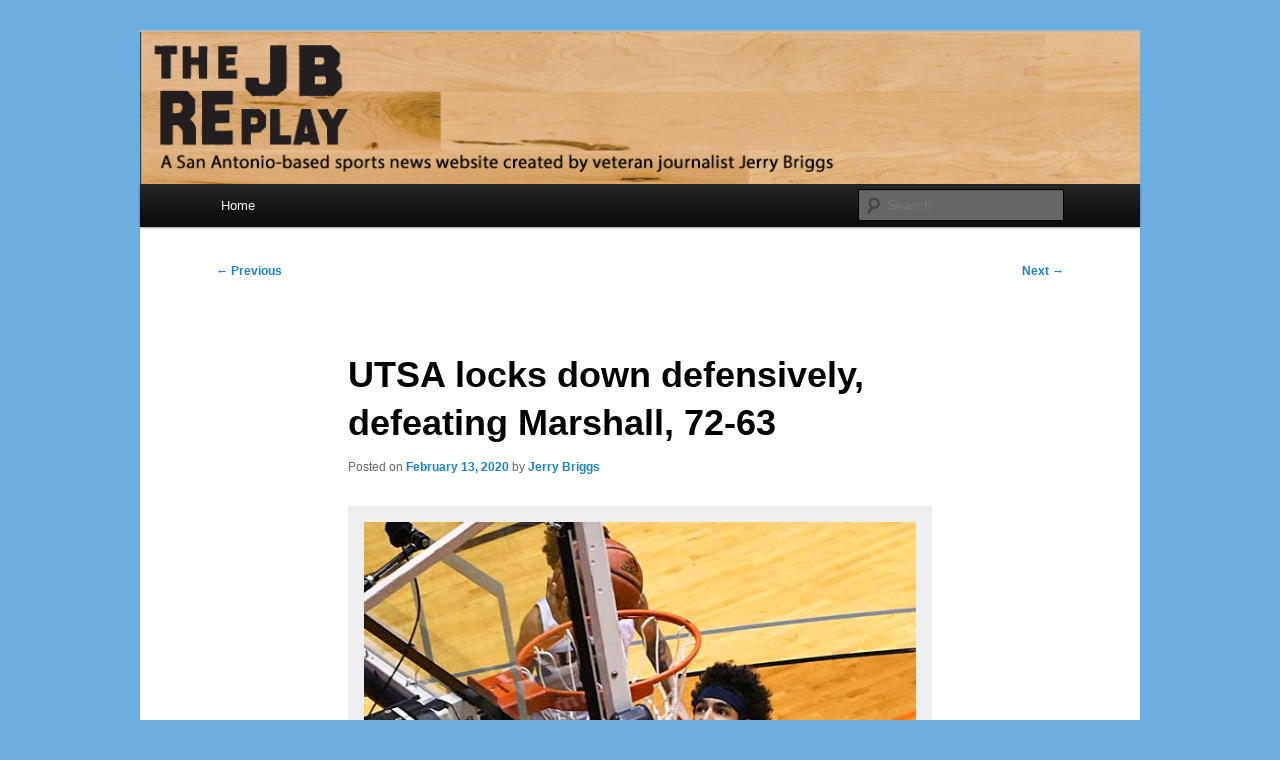

--- FILE ---
content_type: text/html; charset=UTF-8
request_url: https://thejbreplay.com/marshall-surges-late-for-38-34-halftime-lead-against-utsa
body_size: 9693
content:
<!DOCTYPE html>
<html lang="en-US">
<head>
<meta charset="UTF-8" />
<meta name="viewport" content="width=device-width, initial-scale=1.0" />
<title>
UTSA locks down defensively, defeating Marshall, 72-63 | The JB Replay	</title>
<link rel="profile" href="https://gmpg.org/xfn/11" />
<link rel="stylesheet" type="text/css" media="all" href="https://thejbreplay.com/wp-content/themes/twentyeleven/style.css?ver=20251202" />
<link rel="pingback" href="https://thejbreplay.com/xmlrpc.php">
<meta name='robots' content='max-image-preview:large' />
<link rel="alternate" type="application/rss+xml" title="The JB Replay &raquo; Feed" href="https://thejbreplay.com/feed" />
<link rel="alternate" type="application/rss+xml" title="The JB Replay &raquo; Comments Feed" href="https://thejbreplay.com/comments/feed" />
<link rel="alternate" title="oEmbed (JSON)" type="application/json+oembed" href="https://thejbreplay.com/wp-json/oembed/1.0/embed?url=https%3A%2F%2Fthejbreplay.com%2Fmarshall-surges-late-for-38-34-halftime-lead-against-utsa" />
<link rel="alternate" title="oEmbed (XML)" type="text/xml+oembed" href="https://thejbreplay.com/wp-json/oembed/1.0/embed?url=https%3A%2F%2Fthejbreplay.com%2Fmarshall-surges-late-for-38-34-halftime-lead-against-utsa&#038;format=xml" />
<style id='wp-img-auto-sizes-contain-inline-css' type='text/css'>
img:is([sizes=auto i],[sizes^="auto," i]){contain-intrinsic-size:3000px 1500px}
/*# sourceURL=wp-img-auto-sizes-contain-inline-css */
</style>
<style id='wp-emoji-styles-inline-css' type='text/css'>

	img.wp-smiley, img.emoji {
		display: inline !important;
		border: none !important;
		box-shadow: none !important;
		height: 1em !important;
		width: 1em !important;
		margin: 0 0.07em !important;
		vertical-align: -0.1em !important;
		background: none !important;
		padding: 0 !important;
	}
/*# sourceURL=wp-emoji-styles-inline-css */
</style>
<style id='wp-block-library-inline-css' type='text/css'>
:root{--wp-block-synced-color:#7a00df;--wp-block-synced-color--rgb:122,0,223;--wp-bound-block-color:var(--wp-block-synced-color);--wp-editor-canvas-background:#ddd;--wp-admin-theme-color:#007cba;--wp-admin-theme-color--rgb:0,124,186;--wp-admin-theme-color-darker-10:#006ba1;--wp-admin-theme-color-darker-10--rgb:0,107,160.5;--wp-admin-theme-color-darker-20:#005a87;--wp-admin-theme-color-darker-20--rgb:0,90,135;--wp-admin-border-width-focus:2px}@media (min-resolution:192dpi){:root{--wp-admin-border-width-focus:1.5px}}.wp-element-button{cursor:pointer}:root .has-very-light-gray-background-color{background-color:#eee}:root .has-very-dark-gray-background-color{background-color:#313131}:root .has-very-light-gray-color{color:#eee}:root .has-very-dark-gray-color{color:#313131}:root .has-vivid-green-cyan-to-vivid-cyan-blue-gradient-background{background:linear-gradient(135deg,#00d084,#0693e3)}:root .has-purple-crush-gradient-background{background:linear-gradient(135deg,#34e2e4,#4721fb 50%,#ab1dfe)}:root .has-hazy-dawn-gradient-background{background:linear-gradient(135deg,#faaca8,#dad0ec)}:root .has-subdued-olive-gradient-background{background:linear-gradient(135deg,#fafae1,#67a671)}:root .has-atomic-cream-gradient-background{background:linear-gradient(135deg,#fdd79a,#004a59)}:root .has-nightshade-gradient-background{background:linear-gradient(135deg,#330968,#31cdcf)}:root .has-midnight-gradient-background{background:linear-gradient(135deg,#020381,#2874fc)}:root{--wp--preset--font-size--normal:16px;--wp--preset--font-size--huge:42px}.has-regular-font-size{font-size:1em}.has-larger-font-size{font-size:2.625em}.has-normal-font-size{font-size:var(--wp--preset--font-size--normal)}.has-huge-font-size{font-size:var(--wp--preset--font-size--huge)}.has-text-align-center{text-align:center}.has-text-align-left{text-align:left}.has-text-align-right{text-align:right}.has-fit-text{white-space:nowrap!important}#end-resizable-editor-section{display:none}.aligncenter{clear:both}.items-justified-left{justify-content:flex-start}.items-justified-center{justify-content:center}.items-justified-right{justify-content:flex-end}.items-justified-space-between{justify-content:space-between}.screen-reader-text{border:0;clip-path:inset(50%);height:1px;margin:-1px;overflow:hidden;padding:0;position:absolute;width:1px;word-wrap:normal!important}.screen-reader-text:focus{background-color:#ddd;clip-path:none;color:#444;display:block;font-size:1em;height:auto;left:5px;line-height:normal;padding:15px 23px 14px;text-decoration:none;top:5px;width:auto;z-index:100000}html :where(.has-border-color){border-style:solid}html :where([style*=border-top-color]){border-top-style:solid}html :where([style*=border-right-color]){border-right-style:solid}html :where([style*=border-bottom-color]){border-bottom-style:solid}html :where([style*=border-left-color]){border-left-style:solid}html :where([style*=border-width]){border-style:solid}html :where([style*=border-top-width]){border-top-style:solid}html :where([style*=border-right-width]){border-right-style:solid}html :where([style*=border-bottom-width]){border-bottom-style:solid}html :where([style*=border-left-width]){border-left-style:solid}html :where(img[class*=wp-image-]){height:auto;max-width:100%}:where(figure){margin:0 0 1em}html :where(.is-position-sticky){--wp-admin--admin-bar--position-offset:var(--wp-admin--admin-bar--height,0px)}@media screen and (max-width:600px){html :where(.is-position-sticky){--wp-admin--admin-bar--position-offset:0px}}

/*# sourceURL=wp-block-library-inline-css */
</style><style id='global-styles-inline-css' type='text/css'>
:root{--wp--preset--aspect-ratio--square: 1;--wp--preset--aspect-ratio--4-3: 4/3;--wp--preset--aspect-ratio--3-4: 3/4;--wp--preset--aspect-ratio--3-2: 3/2;--wp--preset--aspect-ratio--2-3: 2/3;--wp--preset--aspect-ratio--16-9: 16/9;--wp--preset--aspect-ratio--9-16: 9/16;--wp--preset--color--black: #000;--wp--preset--color--cyan-bluish-gray: #abb8c3;--wp--preset--color--white: #fff;--wp--preset--color--pale-pink: #f78da7;--wp--preset--color--vivid-red: #cf2e2e;--wp--preset--color--luminous-vivid-orange: #ff6900;--wp--preset--color--luminous-vivid-amber: #fcb900;--wp--preset--color--light-green-cyan: #7bdcb5;--wp--preset--color--vivid-green-cyan: #00d084;--wp--preset--color--pale-cyan-blue: #8ed1fc;--wp--preset--color--vivid-cyan-blue: #0693e3;--wp--preset--color--vivid-purple: #9b51e0;--wp--preset--color--blue: #1982d1;--wp--preset--color--dark-gray: #373737;--wp--preset--color--medium-gray: #666;--wp--preset--color--light-gray: #e2e2e2;--wp--preset--gradient--vivid-cyan-blue-to-vivid-purple: linear-gradient(135deg,rgb(6,147,227) 0%,rgb(155,81,224) 100%);--wp--preset--gradient--light-green-cyan-to-vivid-green-cyan: linear-gradient(135deg,rgb(122,220,180) 0%,rgb(0,208,130) 100%);--wp--preset--gradient--luminous-vivid-amber-to-luminous-vivid-orange: linear-gradient(135deg,rgb(252,185,0) 0%,rgb(255,105,0) 100%);--wp--preset--gradient--luminous-vivid-orange-to-vivid-red: linear-gradient(135deg,rgb(255,105,0) 0%,rgb(207,46,46) 100%);--wp--preset--gradient--very-light-gray-to-cyan-bluish-gray: linear-gradient(135deg,rgb(238,238,238) 0%,rgb(169,184,195) 100%);--wp--preset--gradient--cool-to-warm-spectrum: linear-gradient(135deg,rgb(74,234,220) 0%,rgb(151,120,209) 20%,rgb(207,42,186) 40%,rgb(238,44,130) 60%,rgb(251,105,98) 80%,rgb(254,248,76) 100%);--wp--preset--gradient--blush-light-purple: linear-gradient(135deg,rgb(255,206,236) 0%,rgb(152,150,240) 100%);--wp--preset--gradient--blush-bordeaux: linear-gradient(135deg,rgb(254,205,165) 0%,rgb(254,45,45) 50%,rgb(107,0,62) 100%);--wp--preset--gradient--luminous-dusk: linear-gradient(135deg,rgb(255,203,112) 0%,rgb(199,81,192) 50%,rgb(65,88,208) 100%);--wp--preset--gradient--pale-ocean: linear-gradient(135deg,rgb(255,245,203) 0%,rgb(182,227,212) 50%,rgb(51,167,181) 100%);--wp--preset--gradient--electric-grass: linear-gradient(135deg,rgb(202,248,128) 0%,rgb(113,206,126) 100%);--wp--preset--gradient--midnight: linear-gradient(135deg,rgb(2,3,129) 0%,rgb(40,116,252) 100%);--wp--preset--font-size--small: 13px;--wp--preset--font-size--medium: 20px;--wp--preset--font-size--large: 36px;--wp--preset--font-size--x-large: 42px;--wp--preset--spacing--20: 0.44rem;--wp--preset--spacing--30: 0.67rem;--wp--preset--spacing--40: 1rem;--wp--preset--spacing--50: 1.5rem;--wp--preset--spacing--60: 2.25rem;--wp--preset--spacing--70: 3.38rem;--wp--preset--spacing--80: 5.06rem;--wp--preset--shadow--natural: 6px 6px 9px rgba(0, 0, 0, 0.2);--wp--preset--shadow--deep: 12px 12px 50px rgba(0, 0, 0, 0.4);--wp--preset--shadow--sharp: 6px 6px 0px rgba(0, 0, 0, 0.2);--wp--preset--shadow--outlined: 6px 6px 0px -3px rgb(255, 255, 255), 6px 6px rgb(0, 0, 0);--wp--preset--shadow--crisp: 6px 6px 0px rgb(0, 0, 0);}:where(.is-layout-flex){gap: 0.5em;}:where(.is-layout-grid){gap: 0.5em;}body .is-layout-flex{display: flex;}.is-layout-flex{flex-wrap: wrap;align-items: center;}.is-layout-flex > :is(*, div){margin: 0;}body .is-layout-grid{display: grid;}.is-layout-grid > :is(*, div){margin: 0;}:where(.wp-block-columns.is-layout-flex){gap: 2em;}:where(.wp-block-columns.is-layout-grid){gap: 2em;}:where(.wp-block-post-template.is-layout-flex){gap: 1.25em;}:where(.wp-block-post-template.is-layout-grid){gap: 1.25em;}.has-black-color{color: var(--wp--preset--color--black) !important;}.has-cyan-bluish-gray-color{color: var(--wp--preset--color--cyan-bluish-gray) !important;}.has-white-color{color: var(--wp--preset--color--white) !important;}.has-pale-pink-color{color: var(--wp--preset--color--pale-pink) !important;}.has-vivid-red-color{color: var(--wp--preset--color--vivid-red) !important;}.has-luminous-vivid-orange-color{color: var(--wp--preset--color--luminous-vivid-orange) !important;}.has-luminous-vivid-amber-color{color: var(--wp--preset--color--luminous-vivid-amber) !important;}.has-light-green-cyan-color{color: var(--wp--preset--color--light-green-cyan) !important;}.has-vivid-green-cyan-color{color: var(--wp--preset--color--vivid-green-cyan) !important;}.has-pale-cyan-blue-color{color: var(--wp--preset--color--pale-cyan-blue) !important;}.has-vivid-cyan-blue-color{color: var(--wp--preset--color--vivid-cyan-blue) !important;}.has-vivid-purple-color{color: var(--wp--preset--color--vivid-purple) !important;}.has-black-background-color{background-color: var(--wp--preset--color--black) !important;}.has-cyan-bluish-gray-background-color{background-color: var(--wp--preset--color--cyan-bluish-gray) !important;}.has-white-background-color{background-color: var(--wp--preset--color--white) !important;}.has-pale-pink-background-color{background-color: var(--wp--preset--color--pale-pink) !important;}.has-vivid-red-background-color{background-color: var(--wp--preset--color--vivid-red) !important;}.has-luminous-vivid-orange-background-color{background-color: var(--wp--preset--color--luminous-vivid-orange) !important;}.has-luminous-vivid-amber-background-color{background-color: var(--wp--preset--color--luminous-vivid-amber) !important;}.has-light-green-cyan-background-color{background-color: var(--wp--preset--color--light-green-cyan) !important;}.has-vivid-green-cyan-background-color{background-color: var(--wp--preset--color--vivid-green-cyan) !important;}.has-pale-cyan-blue-background-color{background-color: var(--wp--preset--color--pale-cyan-blue) !important;}.has-vivid-cyan-blue-background-color{background-color: var(--wp--preset--color--vivid-cyan-blue) !important;}.has-vivid-purple-background-color{background-color: var(--wp--preset--color--vivid-purple) !important;}.has-black-border-color{border-color: var(--wp--preset--color--black) !important;}.has-cyan-bluish-gray-border-color{border-color: var(--wp--preset--color--cyan-bluish-gray) !important;}.has-white-border-color{border-color: var(--wp--preset--color--white) !important;}.has-pale-pink-border-color{border-color: var(--wp--preset--color--pale-pink) !important;}.has-vivid-red-border-color{border-color: var(--wp--preset--color--vivid-red) !important;}.has-luminous-vivid-orange-border-color{border-color: var(--wp--preset--color--luminous-vivid-orange) !important;}.has-luminous-vivid-amber-border-color{border-color: var(--wp--preset--color--luminous-vivid-amber) !important;}.has-light-green-cyan-border-color{border-color: var(--wp--preset--color--light-green-cyan) !important;}.has-vivid-green-cyan-border-color{border-color: var(--wp--preset--color--vivid-green-cyan) !important;}.has-pale-cyan-blue-border-color{border-color: var(--wp--preset--color--pale-cyan-blue) !important;}.has-vivid-cyan-blue-border-color{border-color: var(--wp--preset--color--vivid-cyan-blue) !important;}.has-vivid-purple-border-color{border-color: var(--wp--preset--color--vivid-purple) !important;}.has-vivid-cyan-blue-to-vivid-purple-gradient-background{background: var(--wp--preset--gradient--vivid-cyan-blue-to-vivid-purple) !important;}.has-light-green-cyan-to-vivid-green-cyan-gradient-background{background: var(--wp--preset--gradient--light-green-cyan-to-vivid-green-cyan) !important;}.has-luminous-vivid-amber-to-luminous-vivid-orange-gradient-background{background: var(--wp--preset--gradient--luminous-vivid-amber-to-luminous-vivid-orange) !important;}.has-luminous-vivid-orange-to-vivid-red-gradient-background{background: var(--wp--preset--gradient--luminous-vivid-orange-to-vivid-red) !important;}.has-very-light-gray-to-cyan-bluish-gray-gradient-background{background: var(--wp--preset--gradient--very-light-gray-to-cyan-bluish-gray) !important;}.has-cool-to-warm-spectrum-gradient-background{background: var(--wp--preset--gradient--cool-to-warm-spectrum) !important;}.has-blush-light-purple-gradient-background{background: var(--wp--preset--gradient--blush-light-purple) !important;}.has-blush-bordeaux-gradient-background{background: var(--wp--preset--gradient--blush-bordeaux) !important;}.has-luminous-dusk-gradient-background{background: var(--wp--preset--gradient--luminous-dusk) !important;}.has-pale-ocean-gradient-background{background: var(--wp--preset--gradient--pale-ocean) !important;}.has-electric-grass-gradient-background{background: var(--wp--preset--gradient--electric-grass) !important;}.has-midnight-gradient-background{background: var(--wp--preset--gradient--midnight) !important;}.has-small-font-size{font-size: var(--wp--preset--font-size--small) !important;}.has-medium-font-size{font-size: var(--wp--preset--font-size--medium) !important;}.has-large-font-size{font-size: var(--wp--preset--font-size--large) !important;}.has-x-large-font-size{font-size: var(--wp--preset--font-size--x-large) !important;}
/*# sourceURL=global-styles-inline-css */
</style>

<style id='classic-theme-styles-inline-css' type='text/css'>
/*! This file is auto-generated */
.wp-block-button__link{color:#fff;background-color:#32373c;border-radius:9999px;box-shadow:none;text-decoration:none;padding:calc(.667em + 2px) calc(1.333em + 2px);font-size:1.125em}.wp-block-file__button{background:#32373c;color:#fff;text-decoration:none}
/*# sourceURL=/wp-includes/css/classic-themes.min.css */
</style>
<link rel='stylesheet' id='twentyeleven-block-style-css' href='https://thejbreplay.com/wp-content/themes/twentyeleven/blocks.css?ver=20240703' type='text/css' media='all' />
<link rel="https://api.w.org/" href="https://thejbreplay.com/wp-json/" /><link rel="alternate" title="JSON" type="application/json" href="https://thejbreplay.com/wp-json/wp/v2/posts/7044" /><link rel="EditURI" type="application/rsd+xml" title="RSD" href="https://thejbreplay.com/xmlrpc.php?rsd" />
<link rel="canonical" href="https://thejbreplay.com/marshall-surges-late-for-38-34-halftime-lead-against-utsa" />
<!-- Analytics by WP Statistics - https://wp-statistics.com -->
<style type="text/css">.recentcomments a{display:inline !important;padding:0 !important;margin:0 !important;}</style>		<style type="text/css" id="twentyeleven-header-css">
				#site-title,
		#site-description {
			position: absolute;
			clip-path: inset(50%);
		}
				</style>
		<style type="text/css" id="custom-background-css">
body.custom-background { background-color: #6daee0; }
</style>
	</head>

<body data-rsssl=1 class="wp-singular post-template-default single single-post postid-7044 single-format-standard custom-background wp-embed-responsive wp-theme-twentyeleven singular two-column right-sidebar">
<div class="skip-link"><a class="assistive-text" href="#content">Skip to primary content</a></div><div id="page" class="hfeed">
	<header id="branding">
			<hgroup>
									<h1 id="site-title"><span><a href="https://thejbreplay.com/" rel="home" >The JB Replay</a></span></h1>
										<h2 id="site-description">Jerry Briggs on basketball</h2>
							</hgroup>

						<a href="https://thejbreplay.com/" rel="home" >
				<img src="https://thejbreplay.com/wp-content/uploads/2017/11/floor1-replay-4.jpg" width="984" height="150" alt="The JB Replay" srcset="https://thejbreplay.com/wp-content/uploads/2017/11/floor1-replay-4.jpg 984w, https://thejbreplay.com/wp-content/uploads/2017/11/floor1-replay-4-300x46.jpg 300w, https://thejbreplay.com/wp-content/uploads/2017/11/floor1-replay-4-768x117.jpg 768w, https://thejbreplay.com/wp-content/uploads/2017/11/floor1-replay-4-500x76.jpg 500w" sizes="(max-width: 984px) 100vw, 984px" decoding="async" fetchpriority="high" />			</a>
			
						<div class="only-search with-image">
					<form method="get" id="searchform" action="https://thejbreplay.com/">
		<label for="s" class="assistive-text">Search</label>
		<input type="text" class="field" name="s" id="s" placeholder="Search" />
		<input type="submit" class="submit" name="submit" id="searchsubmit" value="Search" />
	</form>
			</div>
				
			<nav id="access">
				<h3 class="assistive-text">Main menu</h3>
				<div class="menu"><ul>
<li ><a href="https://thejbreplay.com/">Home</a></li></ul></div>
			</nav><!-- #access -->
	</header><!-- #branding -->


	<div id="main">

		<div id="primary">
			<div id="content" role="main">

				
					<nav id="nav-single">
						<h3 class="assistive-text">Post navigation</h3>
						<span class="nav-previous"><a href="https://thejbreplay.com/utsa-vs-marshall-photo-gallery" rel="prev"><span class="meta-nav">&larr;</span> Previous</a></span>
						<span class="nav-next"><a href="https://thejbreplay.com/utsa-vs-western-kentucky-photo-gallery" rel="next">Next <span class="meta-nav">&rarr;</span></a></span>
					</nav><!-- #nav-single -->

					
<article id="post-7044" class="post-7044 post type-post status-publish format-standard hentry category-college-basketball tag-marshall-thundering-herd tag-utsa-roadrunners">
	<header class="entry-header">
		<h1 class="entry-title">UTSA locks down defensively, defeating Marshall, 72-63</h1>

				<div class="entry-meta">
			<span class="sep">Posted on </span><a href="https://thejbreplay.com/marshall-surges-late-for-38-34-halftime-lead-against-utsa" title="9:04 pm" rel="bookmark"><time class="entry-date" datetime="2020-02-13T21:04:55-06:00">February 13, 2020</time></a><span class="by-author"> <span class="sep"> by </span> <span class="author vcard"><a class="url fn n" href="https://thejbreplay.com/author/jerrydonbriggs" title="View all posts by Jerry Briggs" rel="author">Jerry Briggs</a></span></span>		</div><!-- .entry-meta -->
			</header><!-- .entry-header -->

	<div class="entry-content">
		<div id="attachment_7056" style="width: 610px" class="wp-caption aligncenter"><img decoding="async" aria-describedby="caption-attachment-7056" src="https://thejbreplay.com/wp-content/uploads/2020/02/UTSA-BKC-Marshall-20200213-8049.jpg" alt="Jhivvan Jackson shot 10-of-28 from the field, 1-of-8 on 3-pointers and 4-of-8 on free throws on Thursday against Marshall. - photo by Joe Alexander" width="600" height="800" class="size-full wp-image-7056" srcset="https://thejbreplay.com/wp-content/uploads/2020/02/UTSA-BKC-Marshall-20200213-8049.jpg 600w, https://thejbreplay.com/wp-content/uploads/2020/02/UTSA-BKC-Marshall-20200213-8049-225x300.jpg 225w" sizes="(max-width: 600px) 100vw, 600px" /><p id="caption-attachment-7056" class="wp-caption-text">Jhivvan Jackson shot 10-of-28 from the field against the Marshall Thundering Herd. &#8211; photo by Joe Alexander</p></div>
<p>The UTSA Roadrunners strapped a strong defensive and rebounding effort on the Marshall Thundering Herd  in forging a 72-63 victory in Conference USA basketball Thursday night at the Convocation Center.</p>
<p>Jhivvan Jackson produced a double-double with 25 points and 10 rebounds for the Roadrunners. </p>
<div id="attachment_7071" style="width: 235px" class="wp-caption alignright"><img decoding="async" aria-describedby="caption-attachment-7071" src="https://thejbreplay.com/wp-content/uploads/2020/02/UTSA-Derrick-Gervin-20200213-7730-225x300.jpg" alt="Derrick Gervin watches a UTSA men&#039;s basketball game at the UTSA Convocation Center on Feb. 13, 2020. Gervin holds the UTSA men&#039;s basketball single-season scoring record (718 points in 1984-85). He is the second player in program history to have his jersey retired. - photo by Joe Alexander" width="225" height="300" class="size-medium wp-image-7071" srcset="https://thejbreplay.com/wp-content/uploads/2020/02/UTSA-Derrick-Gervin-20200213-7730-225x300.jpg 225w, https://thejbreplay.com/wp-content/uploads/2020/02/UTSA-Derrick-Gervin-20200213-7730.jpg 600w" sizes="(max-width: 225px) 100vw, 225px" /><p id="caption-attachment-7071" class="wp-caption-text">Former UTSA great Derrick Gervin, watching from the bleachers, holds the school&#8217;s single-season scoring record with 718 points set in the 1984-85 season.  Jhivvan Jackson trails Gervin by 18 leading into Saturday&#8217;s home game against Western Kentucky. &#8211; photo by Joe Alexander</p></div>
<p>&#8220;We were working pretty hard defensively,&#8221; UTSA coach Steve Henson said.  &#8220;Had a few good stretches in the first half defensively.  Had an eight or nine-point lead late in the half and then just had a horrible stretch. Second half we came out and I think we had 10 straight stops at one point.</p>
<p>&#8220;They had 17 points in a 13-minute stretch. We took away their transition and easy buckets.  We were working pretty hard defensively.&#8221;</p>
<p>UTSA tied a school record with 67 boards, dominating the visitors 67-44.  Atem Bio pulled down 10 rebounds, including six on the offensive end, and Byron Frohnen had nine.</p>
<p>On the defensive end of an ugly game, UTSA held Marshall to 33 percent shooting, including 21.9 percent in the second half.</p>
<p>The Roadrunners struggled shooting the ball, as well.  They connected on 30 percent from the floor and 11.5 percent from long distance.</p>
<p>UTSA hit only 3 of 26 on three-point shots. </p>
<p>The Roadrunners essentially won the game at the free-throw line, making 21 of 26, including 15 of 18 in the second half.</p>
<p><strong>Records</strong></p>
<p>UTSA 12-14, 6-7<br />
Marshall 12-14, 6-7 </p>
<p><strong>First half</strong></p>
<p>The Thundering Herd surged late in the half to build a 38-34 lead on the Roadrunners at intermission. Taevion Kinsey scored 17 of his game-high 27 points in the first 20 minutes.</p>
<p><strong>Notable</strong></p>
<p>UTSA guard Knox Hellums sat out with a fracture in the tip of his right thumb.  Hellums suffered the injury in a road loss at Charlotte last Saturday.  </p>
<p>By scoring 25 points, Jackson pulled to within striking distance of two school records.  </p>
<p>He has scored 700 points for the year and is 18 shy of Derrick Gervin&#8217;s single-season record of 718, set in 1984-85.  He also has 1,897 points for his career, 25 shy of Devin Brown&#8217;s 1,922 established from 1998-2002.</p>
<blockquote class="twitter-tweet">
<p lang="en" dir="ltr">Jhivvan Jackson sinks a floater for UTSA. On the next possession, he drives for a layup. Roadrunners by five with 4:53 remaining. <a href="https://t.co/hyCDEtrt3Q">https://t.co/hyCDEtrt3Q</a> <a href="https://t.co/bAR1du7vGh">pic.twitter.com/bAR1du7vGh</a></p>
<p>&mdash; Jerry Briggs (@JerryBriggs) <a href="https://twitter.com/JerryBriggs/status/1228163956302204928?ref_src=twsrc%5Etfw">February 14, 2020</a></p></blockquote>
<p> <script async src="https://platform.twitter.com/widgets.js" charset="utf-8"></script> </p>
			</div><!-- .entry-content -->

	<footer class="entry-meta">
		This entry was posted in <a href="https://thejbreplay.com/category/college-basketball" rel="category tag">College basketball</a> and tagged <a href="https://thejbreplay.com/tag/marshall-thundering-herd" rel="tag">Marshall Thundering Herd</a>, <a href="https://thejbreplay.com/tag/utsa-roadrunners" rel="tag">UTSA Roadrunners</a> by <a href="https://thejbreplay.com/author/jerrydonbriggs">Jerry Briggs</a>. Bookmark the <a href="https://thejbreplay.com/marshall-surges-late-for-38-34-halftime-lead-against-utsa" title="Permalink to UTSA locks down defensively, defeating Marshall, 72-63" rel="bookmark">permalink</a>.
		
			</footer><!-- .entry-meta -->
</article><!-- #post-7044 -->

						<div id="comments">
	
	
	
	
</div><!-- #comments -->

				
			</div><!-- #content -->
		</div><!-- #primary -->


	</div><!-- #main -->

	<footer id="colophon">

			

			<div id="site-generator">
												<a href="https://wordpress.org/" class="imprint" title="Semantic Personal Publishing Platform">
					Proudly powered by WordPress				</a>
			</div>
	</footer><!-- #colophon -->
</div><!-- #page -->

<script type="speculationrules">
{"prefetch":[{"source":"document","where":{"and":[{"href_matches":"/*"},{"not":{"href_matches":["/wp-*.php","/wp-admin/*","/wp-content/uploads/*","/wp-content/*","/wp-content/plugins/*","/wp-content/themes/twentyeleven/*","/*\\?(.+)"]}},{"not":{"selector_matches":"a[rel~=\"nofollow\"]"}},{"not":{"selector_matches":".no-prefetch, .no-prefetch a"}}]},"eagerness":"conservative"}]}
</script>
<script type="text/javascript" src="https://thejbreplay.com/wp-includes/js/comment-reply.min.js?ver=e48e0419b5fb01d84b568c0a7bde7c76" id="comment-reply-js" async="async" data-wp-strategy="async" fetchpriority="low"></script>
<script type="text/javascript" id="wp-statistics-tracker-js-extra">
/* <![CDATA[ */
var WP_Statistics_Tracker_Object = {"requestUrl":"https://thejbreplay.com/wp-json/wp-statistics/v2","ajaxUrl":"https://thejbreplay.com/wp-admin/admin-ajax.php","hitParams":{"wp_statistics_hit":1,"source_type":"post","source_id":7044,"search_query":"","signature":"e1ba87455826eab10759e0e4893d9593","endpoint":"hit"},"option":{"dntEnabled":false,"bypassAdBlockers":false,"consentIntegration":{"name":null,"status":[]},"isPreview":false,"userOnline":false,"trackAnonymously":false,"isWpConsentApiActive":false,"consentLevel":"disabled"},"isLegacyEventLoaded":"","customEventAjaxUrl":"https://thejbreplay.com/wp-admin/admin-ajax.php?action=wp_statistics_custom_event&nonce=a319287e31","onlineParams":{"wp_statistics_hit":1,"source_type":"post","source_id":7044,"search_query":"","signature":"e1ba87455826eab10759e0e4893d9593","action":"wp_statistics_online_check"},"jsCheckTime":"60000"};
//# sourceURL=wp-statistics-tracker-js-extra
/* ]]> */
</script>
<script type="text/javascript" src="https://thejbreplay.com/wp-content/plugins/wp-statistics/assets/js/tracker.js?ver=14.16" id="wp-statistics-tracker-js"></script>
<script id="wp-emoji-settings" type="application/json">
{"baseUrl":"https://s.w.org/images/core/emoji/17.0.2/72x72/","ext":".png","svgUrl":"https://s.w.org/images/core/emoji/17.0.2/svg/","svgExt":".svg","source":{"concatemoji":"https://thejbreplay.com/wp-includes/js/wp-emoji-release.min.js?ver=e48e0419b5fb01d84b568c0a7bde7c76"}}
</script>
<script type="module">
/* <![CDATA[ */
/*! This file is auto-generated */
const a=JSON.parse(document.getElementById("wp-emoji-settings").textContent),o=(window._wpemojiSettings=a,"wpEmojiSettingsSupports"),s=["flag","emoji"];function i(e){try{var t={supportTests:e,timestamp:(new Date).valueOf()};sessionStorage.setItem(o,JSON.stringify(t))}catch(e){}}function c(e,t,n){e.clearRect(0,0,e.canvas.width,e.canvas.height),e.fillText(t,0,0);t=new Uint32Array(e.getImageData(0,0,e.canvas.width,e.canvas.height).data);e.clearRect(0,0,e.canvas.width,e.canvas.height),e.fillText(n,0,0);const a=new Uint32Array(e.getImageData(0,0,e.canvas.width,e.canvas.height).data);return t.every((e,t)=>e===a[t])}function p(e,t){e.clearRect(0,0,e.canvas.width,e.canvas.height),e.fillText(t,0,0);var n=e.getImageData(16,16,1,1);for(let e=0;e<n.data.length;e++)if(0!==n.data[e])return!1;return!0}function u(e,t,n,a){switch(t){case"flag":return n(e,"\ud83c\udff3\ufe0f\u200d\u26a7\ufe0f","\ud83c\udff3\ufe0f\u200b\u26a7\ufe0f")?!1:!n(e,"\ud83c\udde8\ud83c\uddf6","\ud83c\udde8\u200b\ud83c\uddf6")&&!n(e,"\ud83c\udff4\udb40\udc67\udb40\udc62\udb40\udc65\udb40\udc6e\udb40\udc67\udb40\udc7f","\ud83c\udff4\u200b\udb40\udc67\u200b\udb40\udc62\u200b\udb40\udc65\u200b\udb40\udc6e\u200b\udb40\udc67\u200b\udb40\udc7f");case"emoji":return!a(e,"\ud83e\u1fac8")}return!1}function f(e,t,n,a){let r;const o=(r="undefined"!=typeof WorkerGlobalScope&&self instanceof WorkerGlobalScope?new OffscreenCanvas(300,150):document.createElement("canvas")).getContext("2d",{willReadFrequently:!0}),s=(o.textBaseline="top",o.font="600 32px Arial",{});return e.forEach(e=>{s[e]=t(o,e,n,a)}),s}function r(e){var t=document.createElement("script");t.src=e,t.defer=!0,document.head.appendChild(t)}a.supports={everything:!0,everythingExceptFlag:!0},new Promise(t=>{let n=function(){try{var e=JSON.parse(sessionStorage.getItem(o));if("object"==typeof e&&"number"==typeof e.timestamp&&(new Date).valueOf()<e.timestamp+604800&&"object"==typeof e.supportTests)return e.supportTests}catch(e){}return null}();if(!n){if("undefined"!=typeof Worker&&"undefined"!=typeof OffscreenCanvas&&"undefined"!=typeof URL&&URL.createObjectURL&&"undefined"!=typeof Blob)try{var e="postMessage("+f.toString()+"("+[JSON.stringify(s),u.toString(),c.toString(),p.toString()].join(",")+"));",a=new Blob([e],{type:"text/javascript"});const r=new Worker(URL.createObjectURL(a),{name:"wpTestEmojiSupports"});return void(r.onmessage=e=>{i(n=e.data),r.terminate(),t(n)})}catch(e){}i(n=f(s,u,c,p))}t(n)}).then(e=>{for(const n in e)a.supports[n]=e[n],a.supports.everything=a.supports.everything&&a.supports[n],"flag"!==n&&(a.supports.everythingExceptFlag=a.supports.everythingExceptFlag&&a.supports[n]);var t;a.supports.everythingExceptFlag=a.supports.everythingExceptFlag&&!a.supports.flag,a.supports.everything||((t=a.source||{}).concatemoji?r(t.concatemoji):t.wpemoji&&t.twemoji&&(r(t.twemoji),r(t.wpemoji)))});
//# sourceURL=https://thejbreplay.com/wp-includes/js/wp-emoji-loader.min.js
/* ]]> */
</script>

</body>
</html>
